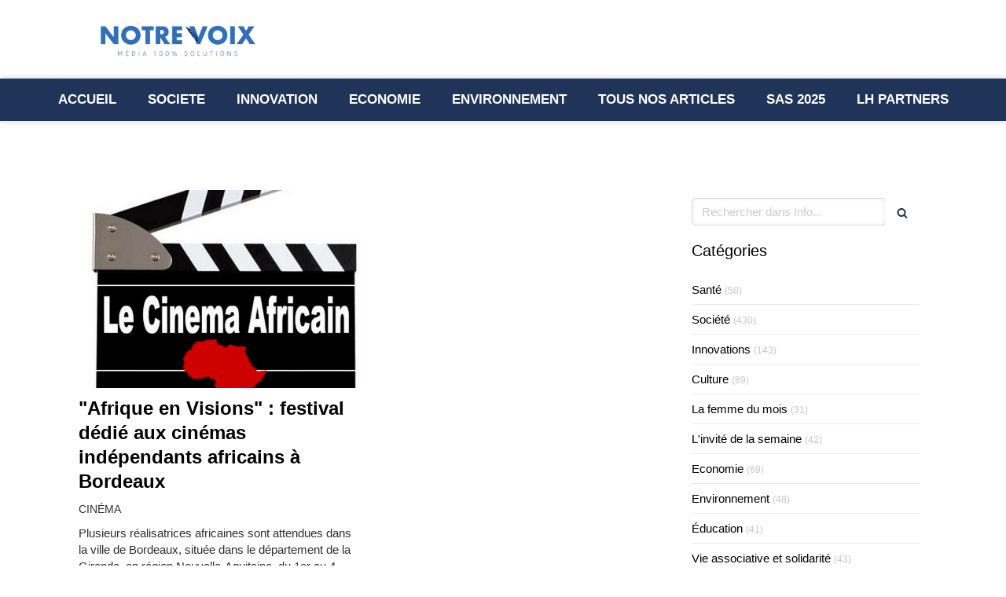

--- FILE ---
content_type: text/html; charset=utf-8
request_url: https://www.notrevoix.info/info/mots-cles/festivalafriqueenvisions
body_size: 13995
content:
<!DOCTYPE html>
<html lang="fr-FR">
  <head>
    <meta charset="utf-8">
    <meta http-equiv="X-UA-Compatible" content="IE=edge">
    <meta name="viewport" content="width=device-width, initial-scale=1.0, user-scalable=yes">

      <base href="//www.notrevoix.info">

        <meta name="robots" content="index,follow">

        <link rel="canonical" href="https://www.notrevoix.info/info/mots-cles/festivalafriqueenvisions"/>


      <link rel="shortcut icon" type="image/x-icon" href="https://files.sbcdnsb.com/images/zv4442JN8p24llC6dKDbNQ/favicon/1704889216/capture_d_ecran_2022-03-03_a_17-51-19.png" />

    <title>#festivalafriqueenvisions | Info</title>
    <meta property="og:type" content="website">
    <meta property="og:url" content="https://www.notrevoix.info/info/mots-cles/festivalafriqueenvisions">
    <meta property="og:title" content="#festivalafriqueenvisions | Info">
    <meta property="twitter:card" content="summary">
    <meta property="twitter:title" content="#festivalafriqueenvisions | Info">
    <meta name="description" content="">
    <meta property="og:description" content="">
    <meta property="twitter:description" content="">

    


          
      

    <link rel="stylesheet" href="https://assets.sbcdnsb.com/assets/application-e9a15786.css" media="all" />
    <link rel="stylesheet" href="https://assets.sbcdnsb.com/assets/app_visitor-0a5221c4.css" media="all" />
    

      <link rel="stylesheet" href="https://assets.sbcdnsb.com/assets/tool/visitor/elements/manifests/video-093b31c9.css" media="all" /><link rel="stylesheet" href="https://assets.sbcdnsb.com/assets/tool/visitor/elements/manifests/video_player-176b4b12.css" media="all" /><link rel="stylesheet" href="https://assets.sbcdnsb.com/assets/tool/visitor/elements/manifests/blog/categories_list-25258638.css" media="all" /><link rel="stylesheet" href="https://assets.sbcdnsb.com/assets/tool/visitor/elements/manifests/content_box-af974b46.css" media="all" />

    <link rel="stylesheet" href="https://assets.sbcdnsb.com/assets/themes/desktop/3/css/visitor-c4e636e0.css" media="all" />
    <link rel="stylesheet" href="https://assets.sbcdnsb.com/assets/themes/mobile/2/css/visitor-913c116c.css" media="only screen and (max-width: 992px)" />

      <link rel="stylesheet" media="all" href="/site/zv4442JN8p24llC6dKDbNQ/styles/1769102136/dynamic-styles.css">

      <link rel="stylesheet" media="all" href="/styles/pages/1193901/1769426402/containers-specific-styles.css">

      <link rel="stylesheet" href="https://assets.sbcdnsb.com/assets/app_visitor_media_print-cfd52fd9.css" media="print" />

    <meta name="csrf-param" content="authenticity_token" />
<meta name="csrf-token" content="wB0C-hilBCE3ra6GgXvnAkU9DXq9b-H0Q-VkbDSJm9RYh4dD7im5vQzWlHOo_IujCJ6TuS64HM3QDeTZRuC1nA" />

      <script>
        var _paq = window._paq = window._paq || [];
        _paq.push(["trackPageView"]);
        (function() {
          var u="//mtm.sbcdnsb.com/";
          _paq.push(["setTrackerUrl", u+"matomo.php"]);
          _paq.push(["setSiteId", "9"]);
          var d=document, g=d.createElement("script"), s=d.getElementsByTagName("script")[0];
          g.type="text/javascript"; g.async=true; g.src=u+"matomo.js"; s.parentNode.insertBefore(g,s);
        })();
      </script>

      <script>
        void 0 === window._axcb && (window._axcb = []);
        window._axcb.push(function(axeptio) {
          axeptio.on("cookies:complete", function(choices) {
              if(choices.google_analytics) {
                (function(i,s,o,g,r,a,m){i["GoogleAnalyticsObject"]=r;i[r]=i[r]||function(){
                (i[r].q=i[r].q||[]).push(arguments)},i[r].l=1*new Date();a=s.createElement(o),
                m=s.getElementsByTagName(o)[0];a.async=1;a.src=g;m.parentNode.insertBefore(a,m)
                })(window,document,"script","//www.google-analytics.com/analytics.js","ga");

                  ga("create", "UA-198356000-41", {"cookieExpires": 31536000,"cookieUpdate": "false"});

                ga("send", "pageview");
              }
          });
        });
      </script>

    <style>#axeptio_btn_acceptAll {
    color: #000 !important;
}</style>

    

    

    <script>window.Deferred=function(){var e=[],i=function(){if(window.jQuery&&window.jQuery.ui)for(;e.length;)e.shift()(window.jQuery);else window.setTimeout(i,250)};return i(),{execute:function(i){window.jQuery&&window.jQuery.ui?i(window.jQuery):e.push(i)}}}();</script>

      <script type="application/ld+json">
        {"@context":"https://schema.org","@type":"WebSite","name":"Notre Voix","url":"https://www.notrevoix.info/info/mots-cles/festivalafriqueenvisions"}
      </script>

      <script type="application/ld+json">
        {"@context":"https://schema.org","@type":"LocalBusiness","@id":"https://schema.org/LocalBusiness/OAqafrtls2","name":"Notre Voix","legalName":"Notre Voix","url":"https://www.notrevoix.info","sameAs":["https://www.facebook.com/profile.php?id=100069710201318","https://twitter.com/VoixNotre?s=09","https://instagram.com/notrevoix1?utm_medium=copy_link","https://www.linkedin.com/company/notrevoix/?viewAsMember=true","https://www.youtube.com/channel/UCh5s6bohn_wenQ1dKONgWqw"],"address":{"@type":"PostalAddress","@id":"https://schema.org/address/OAqafrtls2","addressCountry":"France","addressLocality":"Paris"},"telephone":"+33788695227","image":"https://files.sbcdnsb.com/images/zv4442JN8p24llC6dKDbNQ/businesses/1723212944/leonce_logo.png","logo":{"@type":"ImageObject","url":"https://files.sbcdnsb.com/images/zv4442JN8p24llC6dKDbNQ/businesses/1723212944/leonce_logo.png","inLanguage":"fr-FR","datePublished":"2022-03-09","contentSize":30014,"width":"600.0","height":"124.0"},"openingHours":["Mo-Fr 09:00-18:30"],"taxID":"923894083"}
      </script>


  </head>
  <body class="view-visitor theme_wide menu_fixed has_header1 has_no_header2 has_aside2 has_aside has_footer lazyload ">
        <script>
          function loadAdwordsConversionAsyncScript() {
            var el = document.createElement("script");
            el.setAttribute("type", "text/javascript");
            el.setAttribute("src", "//www.googleadservices.com/pagead/conversion_async.js");
            document.body.append(el);
          }

          void 0 === window._axcb && (window._axcb = []);
          window._axcb.push(function(axeptio) {
            axeptio.on("cookies:complete", function(choices) {
              if(choices.google_remarketing) {
                loadAdwordsConversionAsyncScript();
              }
            });
          });
        </script>

    <div id="body-container">
      
      <style>body #blog-wrapper {
    padding: 10px;
    background-color: white;
}

.element-blog-element-categories-list .element-blog-element-categories-list-content ul.view-vertical li a {
    display: inline-block;
    color: black;
}
body #blog-wrapper .page-index-pagination a.next {
    margin-left: 15px;
    color: black;
}
</style>
      
      
      <header class="header-mobile sb-hidden-md sb-hidden-lg">
  <div class="header-mobile-top">
    <div class="header-mobile-logo">
      <a href="/"><div class="element element-business-logo"><img title="Logo Notre Voix" alt="Logo Notre Voix" style="max-width: 100%;" width="600.0" height="124.0" src="https://files.sbcdnsb.com/images/zv4442JN8p24llC6dKDbNQ/businesses/1723212944/leonce_logo.png" /></div></a> 
    </div>
    <div class="header-mobile-titles">
        <div class="header-mobile-subtitle"><strong><span>Média 100% solutions </span></strong></div>
    </div>
  </div>
  <nav class="clearfix">
    <ul class="cta-n-2">
      <li>
        <a title="Appeler" class="cta-mobile  phone-number-display-conversion-tracking" data-ajax-url="/api-website-feature/conversions/phone_number_display/create" data-conversion-options="{&quot;phoneNumber&quot;:&quot;tel:+33788695227&quot;,&quot;popupId&quot;:null}" data-conversions-options="{&quot;phoneNumber&quot;:&quot;tel:+33788695227&quot;,&quot;popupId&quot;:null}" href="tel:+33788695227"><span class="svg-container"><svg xmlns="http://www.w3.org/2000/svg" viewBox="0 0 1792 1792"><path d="M1600 1240q0 27-10 70.5t-21 68.5q-21 50-122 106-94 51-186 51-27 0-53-3.5t-57.5-12.5-47-14.5-55.5-20.5-49-18q-98-35-175-83-127-79-264-216t-216-264q-48-77-83-175-3-9-18-49t-20.5-55.5-14.5-47-12.5-57.5-3.5-53q0-92 51-186 56-101 106-122 25-11 68.5-21t70.5-10q14 0 21 3 18 6 53 76 11 19 30 54t35 63.5 31 53.5q3 4 17.5 25t21.5 35.5 7 28.5q0 20-28.5 50t-62 55-62 53-28.5 46q0 9 5 22.5t8.5 20.5 14 24 11.5 19q76 137 174 235t235 174q2 1 19 11.5t24 14 20.5 8.5 22.5 5q18 0 46-28.5t53-62 55-62 50-28.5q14 0 28.5 7t35.5 21.5 25 17.5q25 15 53.5 31t63.5 35 54 30q70 35 76 53 3 7 3 21z" /></svg></span></a>
      </li>
      <li>
        <a class="header-mobile-menu-button-open sb-hidden-print" href="javascript:void(0)" aria-label="mobile-menu-button">
          <span class="text-open"><svg version="1.1" xmlns="http://www.w3.org/2000/svg" xmlns:xlink="http://www.w3.org/1999/xlink" x="0px" y="0px"
    	 viewBox="0 0 500 500" style="enable-background:new 0 0 500 500;" xml:space="preserve">
      <style type="text/css">.st0{fill:none;stroke:#000000;stroke-width:30;stroke-miterlimit:10;}</style>
      <g><line class="st0" x1="0.76" y1="248.82" x2="499.24" y2="250.18"/></g>
      <g><line class="st0" x1="0.85" y1="94.63" x2="499.33" y2="96"/></g>
      <g><line class="st0" x1="0.67" y1="403" x2="499.15" y2="404.37"/></g>
    </svg></span>
          <span class="text-close"><svg version="1.1" xmlns="http://www.w3.org/2000/svg" xmlns:xlink="http://www.w3.org/1999/xlink" x="0px" y="0px"
	 viewBox="0 0 500 500" style="enable-background:new 0 0 500 500;" xml:space="preserve">
      <style type="text/css">.st0{fill:none;stroke:#000000;stroke-width:30;stroke-miterlimit:10;}</style>
      <g><line class="st0" x1="14" y1="14" x2="485" y2="485"/></g>
      <g><line class="st0" x1="485" y1="14" x2="14" y2="485"/></g>
    </svg></span>
        </a>
      </li>
    </ul>    
  </nav>
</header>
<nav class="menu-mobile sb-hidden-md sb-hidden-lg">
    <ul class="mobile-menu-tabs">

    <li class="menu-mobile-element  ">


        <a class="menu-tab-element content-link" href="/">
          
          <span class="tab-content">ACCUEIL </span>
</a>


    </li>


    <li class="menu-mobile-element  ">


        <a class="menu-tab-element content-link" href="/info/categories/societe">
          
          <span class="tab-content">SOCIETE </span>
</a>


    </li>


    <li class="menu-mobile-element  ">


        <a class="menu-tab-element content-link" href="/info/categories/innovations">
          
          <span class="tab-content">INNOVATION </span>
</a>


    </li>


    <li class="menu-mobile-element  ">


        <a class="menu-tab-element content-link" href="/info/categories/economie">
          
          <span class="tab-content">ECONOMIE </span>
</a>


    </li>


    <li class="menu-mobile-element  ">


        <a class="menu-tab-element content-link" href="/info/categories/environnement">
          
          <span class="tab-content">ENVIRONNEMENT </span>
</a>


    </li>


    <li class="menu-mobile-element  ">


        <a class="menu-tab-element content-link" href="/info">
          
          <span class="tab-content">TOUS NOS ARTICLES</span>
</a>


    </li>


    <li class="menu-mobile-element  ">


        <a class="menu-tab-element content-link" href="/info/categories/semaine-l-afrique-des-solutions-sas">
          
          <span class="tab-content">SAS 2025</span>
</a>


    </li>


    <li class="menu-mobile-element  ">


        <a class="menu-tab-element content-link" href="/lh-partners">
          
          <span class="tab-content">LH PARTNERS</span>
</a>


    </li>

</ul>
  
</nav>


<div class="sb-container-fluid" id="body-container-inner">
  

<div class="container-light" id="header1"><div class="sb-row sb-hidden-xs sb-hidden-sm"><div class="sb-col sb-col-sm"><div id="container_29365765" class="sb-bloc sb-bloc-level-3 resizable-y bloc-element-absolute-container mobile-adapt-height-to-content  " style="height: 100px;"><div id="container_29365765_inner" style="" class="sb-bloc-inner container_29365765_inner"><div class="element element-absolute-container"><div class="tree-container"><div id="container_29365764" class="sb-bloc sb-bloc-level-3 sb-bloc-position-absolute header1-logo bloc-element-business-logo  " style="--element-animated-columns-flex-basis:24.7273%;width: 24.7273%;top: 21.1765%;left: 0.0%;"><div id="container_29365764_inner" style="margin: 10px 10px 10px 10px;" class="sb-bloc-inner container_29365764_inner"><div class="element element-business-logo"><a href="/" title=""><img title="" alt="" style="max-width: 100%;" width="600.0" height="124.0" src="https://files.sbcdnsb.com/images/zv4442JN8p24llC6dKDbNQ/businesses/1723212944/leonce_logo.png" /></a></div></div></div></div></div></div></div>
</div></div></div><div class="" id="menu"><div class="sb-row sb-hidden-xs sb-hidden-sm"><div class="sb-col sb-col-sm"><div id="container_29365757" class="sb-bloc sb-bloc-level-3 bloc-element-menu  " style=""><div class="element element-menu sb-vi-mobile-text-center true text-only"><div class="">
<div class="menu-level-container menu-level-0">
  <ul class="menu-tabs sb-row media-query">

        <li class="menu-tab-container sb-col">
          <div class="menu-tab">
            

              <a class="menu-tab-element  link-text link-text-dark  content-link" title="ACCUEIL " href="/">

                <span class="tab-content" style=''>

                    <span class="title">ACCUEIL </span>
                </span>

</a>

          </div>
        </li>

        <li class="menu-tab-container sb-col">
          <div class="menu-tab">
            

              <a class="menu-tab-element  link-text link-text-dark  content-link" title="SOCIETE " href="/info/categories/societe">

                <span class="tab-content" style=''>

                    <span class="title">SOCIETE </span>
                </span>

</a>

          </div>
        </li>

        <li class="menu-tab-container sb-col">
          <div class="menu-tab">
            

              <a class="menu-tab-element  link-text link-text-dark  content-link" title="INNOVATION " href="/info/categories/innovations">

                <span class="tab-content" style=''>

                    <span class="title">INNOVATION </span>
                </span>

</a>

          </div>
        </li>

        <li class="menu-tab-container sb-col">
          <div class="menu-tab">
            

              <a class="menu-tab-element  link-text link-text-dark  content-link" title="ECONOMIE " href="/info/categories/economie">

                <span class="tab-content" style=''>

                    <span class="title">ECONOMIE </span>
                </span>

</a>

          </div>
        </li>

        <li class="menu-tab-container sb-col">
          <div class="menu-tab">
            

              <a class="menu-tab-element  link-text link-text-dark  content-link" title="ENVIRONNEMENT " href="/info/categories/environnement">

                <span class="tab-content" style=''>

                    <span class="title">ENVIRONNEMENT </span>
                </span>

</a>

          </div>
        </li>

        <li class="menu-tab-container sb-col">
          <div class="menu-tab">
            

              <a class="menu-tab-element  link-text link-text-dark  content-link" title="TOUS NOS ARTICLES" href="/info">

                <span class="tab-content" style=''>

                    <span class="title">TOUS NOS ARTICLES</span>
                </span>

</a>

          </div>
        </li>

        <li class="menu-tab-container sb-col">
          <div class="menu-tab">
            

              <a class="menu-tab-element  link-text link-text-dark  content-link" title="SAS 2025" href="/info/categories/semaine-l-afrique-des-solutions-sas">

                <span class="tab-content" style=''>

                    <span class="title">SAS 2025</span>
                </span>

</a>

          </div>
        </li>

        <li class="menu-tab-container sb-col">
          <div class="menu-tab">
            

              <a class="menu-tab-element  link-text link-text-dark  content-link" title="LH PARTNERS" href="/lh-partners">

                <span class="tab-content" style=''>

                    <span class="title">LH PARTNERS</span>
                </span>

</a>

          </div>
        </li>
  </ul>
</div>
</div></div></div>
</div></div></div><div class="container-light sb-row media-query" id="center"><div class="sb-col sb-col-sm" id="center_inner_wrapper"><div class="" id="blog-wrapper"><div class="" id="h1">
<div class="sb-bloc">

  <div class="sb-bloc-inner">
    <h1>#festivalafriqueenvisions</h1>
  </div>
</div></div><section id="center_inner">

    

  <div id="blog-page-index-articles-list">
    
  <div class="blog-articles-thumbnails-list design_8 " >
    <div class="sb-row el-query media-query with-padding">
        <div class="sb-col sb-col-xs-6 sb-col-xxs-12">
            <article class="blog-article-thumbnail  clearfix  design_8 " style="">
              
              

    <div class="article-cover"><a class="bg-imaged article-background-image" data-bg="https://files.sbcdnsb.com/images/zv4442JN8p24llC6dKDbNQ/content/1669745674/2819357/600/cinema_africain_1.png" style="background-color: #fafafa;" title="&quot;Afrique en Visions&quot; : festival dédié aux cinémas indépendants africains à Bordeaux" aria-label="Cinema africain 1" href="/info/articles/afrique-en-visions-festival-dedie-aux-cinemas-independants-africains-a-bordeaux"></a></div>
  
  <div class="article-content">
    <div class="article-title"><h3><a class="link-text link-text-light" href="/info/articles/afrique-en-visions-festival-dedie-aux-cinemas-independants-africains-a-bordeaux"><span>&quot;Afrique en Visions&quot; : festival dédié aux cinémas indépendants africains à Bordeaux</span></a></h3></div>
    <div class="article-category">
      Cinéma
    </div>
    <div class="article-description">
      <p>Plusieurs réalisatrices africaines sont attendues dans la ville de Bordeaux, située dans le département de la Gironde, en région Nouvelle-Aquitaine, du 1er au 4 décembre 2022. Et ce, dans le cadre du festival "Afrique en Visions". Initié par l'Institut des Afriques, il est particulièrement dédié aux cinémas indépendants africains et vise à mettre en lumière la croissance richesse, la diversité et le succès des cinémas d’Afrique.</p>
    </div>
    <div class="article-read-more">
      <div class="element-link">
        <a class="link-text link-text-dark" title="&quot;Afrique en Visions&quot; : festival dédié aux cinémas indépendants africains à Bordeaux" href="/info/articles/afrique-en-visions-festival-dedie-aux-cinemas-independants-africains-a-bordeaux">
          <span>Lire la suite...</span>
</a>      </div>
    </div>
    <div class="article-subtitle article-subtitle-dashed">
      <div class="article-publication-date">
        <span class="inline-flex"><span class="svg-container"><svg xmlns="http://www.w3.org/2000/svg" viewBox="0 0 1792 1792"><path d="M192 1664h288v-288h-288v288zm352 0h320v-288h-320v288zm-352-352h288v-320h-288v320zm352 0h320v-320h-320v320zm-352-384h288v-288h-288v288zm736 736h320v-288h-320v288zm-384-736h320v-288h-320v288zm768 736h288v-288h-288v288zm-384-352h320v-320h-320v320zm-352-864v-288q0-13-9.5-22.5t-22.5-9.5h-64q-13 0-22.5 9.5t-9.5 22.5v288q0 13 9.5 22.5t22.5 9.5h64q13 0 22.5-9.5t9.5-22.5zm736 864h288v-320h-288v320zm-384-384h320v-288h-320v288zm384 0h288v-288h-288v288zm32-480v-288q0-13-9.5-22.5t-22.5-9.5h-64q-13 0-22.5 9.5t-9.5 22.5v288q0 13 9.5 22.5t22.5 9.5h64q13 0 22.5-9.5t9.5-22.5zm384-64v1280q0 52-38 90t-90 38h-1408q-52 0-90-38t-38-90v-1280q0-52 38-90t90-38h128v-96q0-66 47-113t113-47h64q66 0 113 47t47 113v96h384v-96q0-66 47-113t113-47h64q66 0 113 47t47 113v96h128q52 0 90 38t38 90z" /></svg></span> 29 Nov 2022</span>
      </div>
      <div class="article-author">
        <span class="inline-flex"><span class="svg-container"><svg xmlns="http://www.w3.org/2000/svg" viewBox="0 0 1792 1792"><path d="M1536 1399q0 109-62.5 187t-150.5 78h-854q-88 0-150.5-78t-62.5-187q0-85 8.5-160.5t31.5-152 58.5-131 94-89 134.5-34.5q131 128 313 128t313-128q76 0 134.5 34.5t94 89 58.5 131 31.5 152 8.5 160.5zm-256-887q0 159-112.5 271.5t-271.5 112.5-271.5-112.5-112.5-271.5 112.5-271.5 271.5-112.5 271.5 112.5 112.5 271.5z" /></svg></span> Notre Voix</span>
      </div>
        <div class="article-tags tags-design-default">
<a title="#FestivalAfriqueEnVisions" class="tag" href="/info/mots-cles/festivalafriqueenvisions"><span class="svg-container"><svg xmlns="http://www.w3.org/2000/svg" viewBox="0 0 1792 1792"><path d="M576 448q0-53-37.5-90.5t-90.5-37.5-90.5 37.5-37.5 90.5 37.5 90.5 90.5 37.5 90.5-37.5 37.5-90.5zm1067 576q0 53-37 90l-491 492q-39 37-91 37-53 0-90-37l-715-716q-38-37-64.5-101t-26.5-117v-416q0-52 38-90t90-38h416q53 0 117 26.5t102 64.5l715 714q37 39 37 91z" /></svg></span><span>#FestivalAfriqueEnVisions</span></a>        </div>
    </div>
  </div>
    

<script type="application/ld+json">
  {"@context":"https://schema.org","@type":"Article","@id":"https://schema.org/Article/xJcBaMcJ22","url":"https://www.notrevoix.info/info/articles/afrique-en-visions-festival-dedie-aux-cinemas-independants-africains-a-bordeaux","mainEntityOfPage":"https://www.notrevoix.info/info/articles/afrique-en-visions-festival-dedie-aux-cinemas-independants-africains-a-bordeaux","datePublished":"2022-11-29T19:21:02+01:00","dateModified":"2022-11-29T19:21:02+01:00","publisher":{"@type":"Organization","@id":"https://schema.org/Organization/OAqafrtls2","name":"Notre Voix","logo":"https://files.sbcdnsb.com/images/zv4442JN8p24llC6dKDbNQ/businesses/1723212944/leonce_logo.png"},"description":"Plusieurs réalisatrices africaines sont attendues dans la ville de Bordeaux, située dans le département de la Gironde, en région Nouvelle-Aquitaine, du 1er au 4 décembre 2022. Et ce, dans le cadre du festival \"Afrique en Visions\". Initié par l'Institut des Afriques, il est particulièrement dédié aux cinémas indépendants africains et vise à mettre en lumière la croissance richesse, la diversité et le succès des cinémas d’Afrique.","headline":"\"Afrique en Visions\" : festival dédié aux cinémas indépendants africains à Bordeaux","articleSection":"Cinéma","keywords":"#FestivalAfriqueEnVisions","image":"https://files.sbcdnsb.com/images/zv4442JN8p24llC6dKDbNQ/content/1669745674/2819357/600/cinema_africain_1.png","wordCount":160,"author":{"@type":"Person","@id":"https://schema.org/Person/notre-voix","name":"Notre Voix","url":"https://www.notrevoix.info/a-propos","sameAs":["https://www.facebook.com/profile.php?id=100069710201318","https://twitter.com/VoixNotre?s=09","https://instagram.com/notrevoix1?utm_medium=copy_link","https://www.linkedin.com/company/notrevoix/?viewAsMember=true","https://www.youtube.com/channel/UCh5s6bohn_wenQ1dKONgWqw"]}}
</script>
            </article>
        </div>
    </div>
  </div>


  </div>
  
  
    <div class="will-paginate-container">
  <div class="entries-infos">
    1 article
  </div>
  <div class="digg_pagination" style="background: none;">
    
  </div>
</div>



</section>
<section id="aside">
  <div class="sections-container" data-id="1207952"><section class=" section tree-container " id="colonne-complementaire_1688047" >
<div class="sb-bloc-inner container_29562108_inner container-light" id="container_29562108_inner" style="padding: 10px 10px 60px 10px;"><div class="subcontainers"><div id="container_29562138" class="sb-bloc sb-bloc-level-3 bloc-element-blog-element-searchbar  " style="padding: 10px 10px 10px 10px;"><div class="element element-blog-element-searchbar"><div class="element-blog-element-searchbar-content">
  <form action="/info/recherche" accept-charset="UTF-8" method="get">
    <div class="sb-vi-form-group">
      <div class="sb-vi-input-with-button">
        <input type="text" name="q" id="q" class="sb-vi-form-input" placeholder="Rechercher dans Info..." />
        <span class="sb-vi-input-group-btn">
          <button class="sb-vi-btn no-text" title="Rechercher dans Info"><span class="svg-container"><svg xmlns="http://www.w3.org/2000/svg" viewBox="0 0 1792 1792"><path d="M1216 832q0-185-131.5-316.5t-316.5-131.5-316.5 131.5-131.5 316.5 131.5 316.5 316.5 131.5 316.5-131.5 131.5-316.5zm512 832q0 52-38 90t-90 38q-54 0-90-38l-343-342q-179 124-399 124-143 0-273.5-55.5t-225-150-150-225-55.5-273.5 55.5-273.5 150-225 225-150 273.5-55.5 273.5 55.5 225 150 150 225 55.5 273.5q0 220-124 399l343 343q37 37 37 90z" /></svg></span></button>
        </span>
      </div>
    </div>
</form></div>
</div></div><div id="container_29562147" class="sb-bloc sb-bloc-level-3 bloc-element-title  " style="padding: 10px 10px 10px 10px;"><div class="element element-title sb-vi-text-left"><h3><span class="element-title-inner"><span style='font-size: 20px;'>Catégories</span></span></h3></div></div><div id="container_29562150" class="sb-bloc sb-bloc-level-3 bloc-element-blog-element-categories-list  " style="padding: 10px 10px 10px 10px;"><div id="container_29562150_inner" style="" class="sb-bloc-inner container_29562150_inner container-light"><div class="element element-blog-element-categories-list sb-vi-text-left">  <div class="element-blog-element-categories-list-content" >
      <ul class="view-vertical ">
          <li>
            <a href="/info/categories/sante">
              Santé
</a>            <span class="articles-count">(50)</span>
          </li>
          <li>
            <a href="/info/categories/societe">
              Société
</a>            <span class="articles-count">(430)</span>
          </li>
          <li>
            <a href="/info/categories/innovations">
              Innovations
</a>            <span class="articles-count">(143)</span>
          </li>
          <li>
            <a href="/info/categories/culture">
              Culture
</a>            <span class="articles-count">(89)</span>
          </li>
          <li>
            <a href="/info/categories/la-femme-du-mois">
              La femme du mois
</a>            <span class="articles-count">(31)</span>
          </li>
          <li>
            <a href="/info/categories/l-invite-de-la-semaine">
              L&#39;invité de la semaine
</a>            <span class="articles-count">(42)</span>
          </li>
          <li>
            <a href="/info/categories/economie">
              Economie
</a>            <span class="articles-count">(69)</span>
          </li>
          <li>
            <a href="/info/categories/environnement">
              Environnement
</a>            <span class="articles-count">(48)</span>
          </li>
          <li>
            <a href="/info/categories/education">
              Éducation
</a>            <span class="articles-count">(41)</span>
          </li>
          <li>
            <a href="/info/categories/vie-associative-et-solidarite">
              Vie associative et solidarité
</a>            <span class="articles-count">(43)</span>
          </li>
          <li>
            <a href="/info/categories/sports">
              Sports
</a>            <span class="articles-count">(10)</span>
          </li>
          <li>
            <a href="/info/categories/cinema">
              Cinéma
</a>            <span class="articles-count">(16)</span>
          </li>
          <li>
            <a href="/info/categories/success-stories">
              Success Stories
</a>            <span class="articles-count">(29)</span>
          </li>
          <li>
            <a href="/info/categories/semaine-l-afrique-des-solutions-sas">
              Semaine l&#39;Afrique des Solutions (SAS)
</a>            <span class="articles-count">(488)</span>
          </li>
      </ul>
  </div>
</div></div></div><div id="container_82049133" class="sb-bloc sb-bloc-level-3 bloc-element-image  " style="padding: 10px 10px 10px 10px;"><div id="container_82049133_inner" style="" class="sb-bloc-inner container_82049133_inner"><div id="element-image-2170091" class="element element-image sb-vi-text-center" data-id="2170091">

  <div class="element-image-container redirect_with_no_text" style="">

      
<script type="application/ld+json">{"@context":"https://schema.org","@type":"ImageObject","url":"https://files.sbcdnsb.com/images/zv4442JN8p24llC6dKDbNQ/content/1769426438/7140042/iyara_sas.png","name":"iyara_sas","datePublished":"2026-01-26","width":"1536","height":"472","caption":"iyara_sas","inLanguage":"fr-FR"}</script>

  <img width="1536" height="472" class="sb-vi-img-responsive img-query" alt="" src="data:image/svg+xml,%3Csvg%20xmlns=&#39;http://www.w3.org/2000/svg&#39;%20viewBox=&#39;0%200%201536%20472&#39;%3E%3C/svg%3E" data-src="https://files.sbcdnsb.com/images/zv4442JN8p24llC6dKDbNQ/content/1769426438/7140042/100/iyara_sas.png" data-srcset="https://files.sbcdnsb.com/images/zv4442JN8p24llC6dKDbNQ/content/1769426438/7140042/100/iyara_sas.png 100w, https://files.sbcdnsb.com/images/zv4442JN8p24llC6dKDbNQ/content/1769426438/7140042/200/iyara_sas.png 200w, https://files.sbcdnsb.com/images/zv4442JN8p24llC6dKDbNQ/content/1769426438/7140042/400/iyara_sas.png 400w, https://files.sbcdnsb.com/images/zv4442JN8p24llC6dKDbNQ/content/1769426438/7140042/600/iyara_sas.png 600w, https://files.sbcdnsb.com/images/zv4442JN8p24llC6dKDbNQ/content/1769426438/7140042/800/iyara_sas.png 800w, https://files.sbcdnsb.com/images/zv4442JN8p24llC6dKDbNQ/content/1769426438/7140042/1000/iyara_sas.png 1000w, https://files.sbcdnsb.com/images/zv4442JN8p24llC6dKDbNQ/content/1769426438/7140042/1200/iyara_sas.png 1200w, https://files.sbcdnsb.com/images/zv4442JN8p24llC6dKDbNQ/content/1769426438/7140042/1600/iyara_sas.png 1600w" data-sizes="100px" />



  </div>
</div></div></div><div id="container_81188035" class="sb-bloc sb-bloc-level-3 bloc-element-image  " style="padding: 10px 10px 10px 10px;"><div id="container_81188035_inner" style="" class="sb-bloc-inner container_81188035_inner"><div id="element-image-2135030" class="element element-image sb-vi-text-center" data-id="2135030">

  <div class="element-image-container redirect_with_no_text" style="">

      
<script type="application/ld+json">{"@context":"https://schema.org","@type":"ImageObject","url":"https://files.sbcdnsb.com/images/zv4442JN8p24llC6dKDbNQ/content/1767186082/7007925/visuel_sas_voeux.png","name":"visuel_sas_voeux","datePublished":"2025-12-31","width":"1536","height":"1024","caption":"visuel_sas_voeux","inLanguage":"fr-FR"}</script>

  <img width="1536" height="1024" class="sb-vi-img-responsive img-query" alt="" src="data:image/svg+xml,%3Csvg%20xmlns=&#39;http://www.w3.org/2000/svg&#39;%20viewBox=&#39;0%200%201536%201024&#39;%3E%3C/svg%3E" data-src="https://files.sbcdnsb.com/images/zv4442JN8p24llC6dKDbNQ/content/1767186082/7007925/100/visuel_sas_voeux.png" data-srcset="https://files.sbcdnsb.com/images/zv4442JN8p24llC6dKDbNQ/content/1767186082/7007925/100/visuel_sas_voeux.png 100w, https://files.sbcdnsb.com/images/zv4442JN8p24llC6dKDbNQ/content/1767186082/7007925/200/visuel_sas_voeux.png 200w, https://files.sbcdnsb.com/images/zv4442JN8p24llC6dKDbNQ/content/1767186082/7007925/400/visuel_sas_voeux.png 400w, https://files.sbcdnsb.com/images/zv4442JN8p24llC6dKDbNQ/content/1767186082/7007925/600/visuel_sas_voeux.png 600w, https://files.sbcdnsb.com/images/zv4442JN8p24llC6dKDbNQ/content/1767186082/7007925/800/visuel_sas_voeux.png 800w, https://files.sbcdnsb.com/images/zv4442JN8p24llC6dKDbNQ/content/1767186082/7007925/1000/visuel_sas_voeux.png 1000w, https://files.sbcdnsb.com/images/zv4442JN8p24llC6dKDbNQ/content/1767186082/7007925/1200/visuel_sas_voeux.png 1200w, https://files.sbcdnsb.com/images/zv4442JN8p24llC6dKDbNQ/content/1767186082/7007925/1600/visuel_sas_voeux.png 1600w" data-sizes="100px" />



  </div>
</div></div></div><div id="container_78429602" class="sb-bloc sb-bloc-level-3 bloc-element-image  " style="padding: 10px 10px 10px 10px;"><div id="container_78429602_inner" style="" class="sb-bloc-inner container_78429602_inner"><div id="element-image-2023305" class="element element-image sb-vi-text-center" data-id="2023305">

  <div class="element-image-container redirect_with_no_text" style="">

      
<script type="application/ld+json">{"@context":"https://schema.org","@type":"ImageObject","url":"https://files.sbcdnsb.com/images/zv4442JN8p24llC6dKDbNQ/content/1760022065/6598104/1.jpeg","name":"1","datePublished":"2025-10-09","width":"5000","height":"4000","caption":"1","inLanguage":"fr-FR"}</script>

  <img width="5000" height="4000" class="sb-vi-img-responsive img-query" alt="" src="data:image/svg+xml,%3Csvg%20xmlns=&#39;http://www.w3.org/2000/svg&#39;%20viewBox=&#39;0%200%205000%204000&#39;%3E%3C/svg%3E" data-src="https://files.sbcdnsb.com/images/zv4442JN8p24llC6dKDbNQ/content/1760022065/6598104/100/1.jpeg" data-srcset="https://files.sbcdnsb.com/images/zv4442JN8p24llC6dKDbNQ/content/1760022065/6598104/100/1.jpeg 100w, https://files.sbcdnsb.com/images/zv4442JN8p24llC6dKDbNQ/content/1760022065/6598104/200/1.jpeg 200w, https://files.sbcdnsb.com/images/zv4442JN8p24llC6dKDbNQ/content/1760022065/6598104/400/1.jpeg 400w, https://files.sbcdnsb.com/images/zv4442JN8p24llC6dKDbNQ/content/1760022065/6598104/600/1.jpeg 600w, https://files.sbcdnsb.com/images/zv4442JN8p24llC6dKDbNQ/content/1760022065/6598104/800/1.jpeg 800w, https://files.sbcdnsb.com/images/zv4442JN8p24llC6dKDbNQ/content/1760022065/6598104/1000/1.jpeg 1000w, https://files.sbcdnsb.com/images/zv4442JN8p24llC6dKDbNQ/content/1760022065/6598104/1200/1.jpeg 1200w, https://files.sbcdnsb.com/images/zv4442JN8p24llC6dKDbNQ/content/1760022065/6598104/1600/1.jpeg 1600w, https://files.sbcdnsb.com/images/zv4442JN8p24llC6dKDbNQ/content/1760022065/6598104/2000/1.jpeg 2000w" data-sizes="100px" />



  </div>
</div></div></div><div id="container_78429605" class="sb-bloc sb-bloc-level-3 bloc-element-image  " style="padding: 10px 10px 10px 10px;"><div id="container_78429605_inner" style="" class="sb-bloc-inner container_78429605_inner"><div id="element-image-2023306" class="element element-image sb-vi-text-center" data-id="2023306">

  <div class="element-image-container redirect_with_no_text" style="">

      
<script type="application/ld+json">{"@context":"https://schema.org","@type":"ImageObject","url":"https://files.sbcdnsb.com/images/zv4442JN8p24llC6dKDbNQ/content/1760022082/6598105/2.jpeg","name":"2","datePublished":"2025-10-09","width":"5000","height":"4000","caption":"2","inLanguage":"fr-FR"}</script>

  <img width="5000" height="4000" class="sb-vi-img-responsive img-query" alt="" src="data:image/svg+xml,%3Csvg%20xmlns=&#39;http://www.w3.org/2000/svg&#39;%20viewBox=&#39;0%200%205000%204000&#39;%3E%3C/svg%3E" data-src="https://files.sbcdnsb.com/images/zv4442JN8p24llC6dKDbNQ/content/1760022082/6598105/100/2.jpeg" data-srcset="https://files.sbcdnsb.com/images/zv4442JN8p24llC6dKDbNQ/content/1760022082/6598105/100/2.jpeg 100w, https://files.sbcdnsb.com/images/zv4442JN8p24llC6dKDbNQ/content/1760022082/6598105/200/2.jpeg 200w, https://files.sbcdnsb.com/images/zv4442JN8p24llC6dKDbNQ/content/1760022082/6598105/400/2.jpeg 400w, https://files.sbcdnsb.com/images/zv4442JN8p24llC6dKDbNQ/content/1760022082/6598105/600/2.jpeg 600w, https://files.sbcdnsb.com/images/zv4442JN8p24llC6dKDbNQ/content/1760022082/6598105/800/2.jpeg 800w, https://files.sbcdnsb.com/images/zv4442JN8p24llC6dKDbNQ/content/1760022082/6598105/1000/2.jpeg 1000w, https://files.sbcdnsb.com/images/zv4442JN8p24llC6dKDbNQ/content/1760022082/6598105/1200/2.jpeg 1200w, https://files.sbcdnsb.com/images/zv4442JN8p24llC6dKDbNQ/content/1760022082/6598105/1600/2.jpeg 1600w, https://files.sbcdnsb.com/images/zv4442JN8p24llC6dKDbNQ/content/1760022082/6598105/2000/2.jpeg 2000w" data-sizes="100px" />



  </div>
</div></div></div><div id="container_77974708" class="sb-bloc sb-bloc-level-3 bloc-element-image  " style="padding: 10px 10px 10px 10px;"><div id="container_77974708_inner" style="" class="sb-bloc-inner container_77974708_inner"><div id="element-image-2005000" class="element element-image sb-vi-text-center" data-id="2005000">

  <div class="element-image-container redirect_with_no_text" style="">

      
<script type="application/ld+json">{"@context":"https://schema.org","@type":"ImageObject","url":"https://files.sbcdnsb.com/images/zv4442JN8p24llC6dKDbNQ/content/1758741261/6530604/32.png","name":"32","datePublished":"2025-09-24","width":"892","height":"900","caption":"32","inLanguage":"fr-FR"}</script>

  <img width="892" height="900" class="sb-vi-img-responsive img-query" alt="" src="data:image/svg+xml,%3Csvg%20xmlns=&#39;http://www.w3.org/2000/svg&#39;%20viewBox=&#39;0%200%20892%20900&#39;%3E%3C/svg%3E" data-src="https://files.sbcdnsb.com/images/zv4442JN8p24llC6dKDbNQ/content/1758741261/6530604/100/32.png" data-srcset="https://files.sbcdnsb.com/images/zv4442JN8p24llC6dKDbNQ/content/1758741261/6530604/100/32.png 100w, https://files.sbcdnsb.com/images/zv4442JN8p24llC6dKDbNQ/content/1758741261/6530604/200/32.png 200w, https://files.sbcdnsb.com/images/zv4442JN8p24llC6dKDbNQ/content/1758741261/6530604/400/32.png 400w, https://files.sbcdnsb.com/images/zv4442JN8p24llC6dKDbNQ/content/1758741261/6530604/600/32.png 600w, https://files.sbcdnsb.com/images/zv4442JN8p24llC6dKDbNQ/content/1758741261/6530604/800/32.png 800w, https://files.sbcdnsb.com/images/zv4442JN8p24llC6dKDbNQ/content/1758741261/6530604/1000/32.png 1000w" data-sizes="100px" />



  </div>
</div></div></div><div id="container_77974712" class="sb-bloc sb-bloc-level-3 bloc-element-image  " style="padding: 10px 10px 10px 10px;"><div id="container_77974712_inner" style="" class="sb-bloc-inner container_77974712_inner"><div id="element-image-2005001" class="element element-image sb-vi-text-center" data-id="2005001">

  <div class="element-image-container redirect_with_no_text" style="">

      
<script type="application/ld+json">{"@context":"https://schema.org","@type":"ImageObject","url":"https://files.sbcdnsb.com/images/zv4442JN8p24llC6dKDbNQ/content/1758741279/6530605/31.png","name":"31","datePublished":"2025-09-24","width":"900","height":"897","caption":"31","inLanguage":"fr-FR"}</script>

  <img width="900" height="897" class="sb-vi-img-responsive img-query" alt="" src="data:image/svg+xml,%3Csvg%20xmlns=&#39;http://www.w3.org/2000/svg&#39;%20viewBox=&#39;0%200%20900%20897&#39;%3E%3C/svg%3E" data-src="https://files.sbcdnsb.com/images/zv4442JN8p24llC6dKDbNQ/content/1758741279/6530605/100/31.png" data-srcset="https://files.sbcdnsb.com/images/zv4442JN8p24llC6dKDbNQ/content/1758741279/6530605/100/31.png 100w, https://files.sbcdnsb.com/images/zv4442JN8p24llC6dKDbNQ/content/1758741279/6530605/200/31.png 200w, https://files.sbcdnsb.com/images/zv4442JN8p24llC6dKDbNQ/content/1758741279/6530605/400/31.png 400w, https://files.sbcdnsb.com/images/zv4442JN8p24llC6dKDbNQ/content/1758741279/6530605/600/31.png 600w, https://files.sbcdnsb.com/images/zv4442JN8p24llC6dKDbNQ/content/1758741279/6530605/800/31.png 800w, https://files.sbcdnsb.com/images/zv4442JN8p24llC6dKDbNQ/content/1758741279/6530605/1000/31.png 1000w" data-sizes="100px" />



  </div>
</div></div></div><div id="container_79231310" class="sb-bloc sb-bloc-level-3 bloc-element-video  " style="padding: 10px 10px 10px 10px;"><div class="element element-video content-video-youtube" data-id="qXv8nagmZBE" data-type="youtube" data-view-type="modal" style="max-width: 3000px;">

<div class="element-video-play">
  <div class="element-video-play-icon">
    <img  src="data:image/svg+xml,%3Csvg%20xmlns=&#39;http://www.w3.org/2000/svg&#39;%20viewBox=&#39;0%200%200%200&#39;%3E%3C/svg%3E" data-src="https://assets.sbcdnsb.com/assets/tool/visitor/element_video_play_button_darkness_type/light-905a2e10.svg" alt="video-play-icon" class="light">
  </div>
</div>

<div class="element-video-thumbnail-container" style="padding-bottom: 75%;">
  <div class="element-video-thumbnail" style="background-image: url(https://files.sbcdnsb.com/images/zv4442JN8p24llC6dKDbNQ/content/1762261261/6702843/600/maxresdefault.jpg);"></div>
</div>


  <script type="application/ld+json">
    {"@context":"https://schema.org","@type":"VideoObject","name":"Ep.16 |  Le Journalisme de Solutions, le récit d’une Afrique forte et inspirante | Léonce Houngbadji","description":"Ep.16 |  Le Journalisme de Solutions, le récit d’une Afrique forte et inspirante | Léonce Houngbadji","thumbnailUrl":"https://files.sbcdnsb.com/images/zv4442JN8p24llC6dKDbNQ/content/1762261261/6702843/maxresdefault.jpg","uploadDate":"2025-11-04T14:00:54+01:00","embedUrl":"https://www.youtube.com/embed/qXv8nagmZBE?controls=0\u0026showinfo=0\u0026rel=0\u0026autoplay=1\u0026mute=1\u0026loop=1\u0026allow=autoplay\u0026playlist=qXv8nagmZBE"}
  </script>
</div></div><div id="container_75262933" class="sb-bloc sb-bloc-level-3 bloc-element-video  " style="padding: 10px 10px 10px 10px;"><div class="element element-video content-video-youtube" data-id="GtUUIZbhUuw" data-type="youtube" data-view-type="modal" style="max-width: 3000px;">

<div class="element-video-play">
  <div class="element-video-play-icon">
    <img  src="data:image/svg+xml,%3Csvg%20xmlns=&#39;http://www.w3.org/2000/svg&#39;%20viewBox=&#39;0%200%200%200&#39;%3E%3C/svg%3E" data-src="https://assets.sbcdnsb.com/assets/tool/visitor/element_video_play_button_darkness_type/light-905a2e10.svg" alt="video-play-icon" class="light">
  </div>
</div>

<div class="element-video-thumbnail-container" style="padding-bottom: 75%;">
  <div class="element-video-thumbnail" style="background-image: url(https://files.sbcdnsb.com/images/zv4442JN8p24llC6dKDbNQ/content/1749717159/6218135/600/maxresdefault.jpg);"></div>
</div>


  <script type="application/ld+json">
    {"@context":"https://schema.org","@type":"VideoObject","name":"Temps forts de la SAS 2024 à Paris en images","description":"Notre Voix est une organisation internationale qui identifie les solutions innovantes et initiatives constructives qui ont un impact positif sur les grands enjeux africains et mondiaux et crée des contenus, des programmes et des événements pour les amplifier. La Semaine l’Afrique des Solutions (Sas) qu’elle organise chaque année en France et en Afrique est inscrite dans le cadre de la promotion du journalisme de solutions et dans une dimension d’intérêt général. La Semaine l’Afrique des Solutions (SAS), qui a mobilisé plus de 4500 participants en 2023 et 2024, est une grande ambition pour l’Afrique et le monde, profondément originale, pensée comme un carrefour d’idées, d’initiatives et de solutions concrètes. Ce teaser résume les temps forts de la deuxième édition de la SAS à Paris, en septembre 2024.","thumbnailUrl":"https://files.sbcdnsb.com/images/zv4442JN8p24llC6dKDbNQ/content/1749717159/6218135/maxresdefault.jpg","uploadDate":"2025-06-12T10:32:31+02:00","embedUrl":"https://www.youtube.com/embed/GtUUIZbhUuw?controls=0\u0026showinfo=0\u0026rel=0\u0026autoplay=1\u0026mute=1\u0026loop=1\u0026allow=autoplay\u0026playlist=GtUUIZbhUuw"}
  </script>
</div></div><div id="container_76090589" class="sb-bloc sb-bloc-level-3 bloc-element-video  " style="padding: 10px 10px 10px 10px;"><div class="element element-video content-video-youtube" data-id="hz4bphqRbxo" data-type="youtube" data-view-type="modal" style="max-width: 3000px;">

<div class="element-video-play">
  <div class="element-video-play-icon">
    <img  src="data:image/svg+xml,%3Csvg%20xmlns=&#39;http://www.w3.org/2000/svg&#39;%20viewBox=&#39;0%200%200%200&#39;%3E%3C/svg%3E" data-src="https://assets.sbcdnsb.com/assets/tool/visitor/element_video_play_button_darkness_type/light-905a2e10.svg" alt="video-play-icon" class="light">
  </div>
</div>

<div class="element-video-thumbnail-container" style="padding-bottom: 75%;">
  <div class="element-video-thumbnail" style="background-image: url(https://files.sbcdnsb.com/images/zv4442JN8p24llC6dKDbNQ/content/1752056680/6324506/600/maxresdefault.jpg);"></div>
</div>


  <script type="application/ld+json">
    {"@context":"https://schema.org","@type":"VideoObject","name":"Quand la technologie parle africain : le téléphone du Dr Capo-Chichi, une révolution made in Africa","description":"Quand la technologie parle africain : le téléphone du Dr Capo-Chichi, une révolution linguistique made in Africa","thumbnailUrl":"https://files.sbcdnsb.com/images/zv4442JN8p24llC6dKDbNQ/content/1752056680/6324506/maxresdefault.jpg","uploadDate":"2025-07-09T12:24:34+02:00","embedUrl":"https://www.youtube.com/embed/hz4bphqRbxo?controls=0\u0026showinfo=0\u0026rel=0\u0026autoplay=1\u0026mute=1\u0026loop=1\u0026allow=autoplay\u0026playlist=hz4bphqRbxo"}
  </script>
</div></div><div id="container_48584738" class="sb-bloc sb-bloc-level-3 bloc-element-image  " style="padding: 10px 10px 10px 10px;"><div id="container_48584738_inner" style="" class="sb-bloc-inner container_48584738_inner"><div id="element-image-1086607" class="element element-image sb-vi-text-center" data-id="1086607">

  <div class="element-image-container redirect_with_no_text" style="">

      
<script type="application/ld+json">{"@context":"https://schema.org","@type":"ImageObject","url":"https://files.sbcdnsb.com/images/zv4442JN8p24llC6dKDbNQ/content/1709939125/3468584/orange_money_europe_logo_portrait_black_rgb.png","name":"orange_money_europe_logo_portrait_black_rgb","datePublished":"2024-03-09","width":"1266","height":"1861","caption":"orange_money_europe_logo_portrait_black_rgb","inLanguage":"fr-FR"}</script>

  <img width="1266" height="1861" class="sb-vi-img-responsive img-query" alt="" src="data:image/svg+xml,%3Csvg%20xmlns=&#39;http://www.w3.org/2000/svg&#39;%20viewBox=&#39;0%200%201266%201861&#39;%3E%3C/svg%3E" data-src="https://files.sbcdnsb.com/images/zv4442JN8p24llC6dKDbNQ/content/1709939125/3468584/100/orange_money_europe_logo_portrait_black_rgb.png" data-srcset="https://files.sbcdnsb.com/images/zv4442JN8p24llC6dKDbNQ/content/1709939125/3468584/100/orange_money_europe_logo_portrait_black_rgb.png 100w, https://files.sbcdnsb.com/images/zv4442JN8p24llC6dKDbNQ/content/1709939125/3468584/200/orange_money_europe_logo_portrait_black_rgb.png 200w, https://files.sbcdnsb.com/images/zv4442JN8p24llC6dKDbNQ/content/1709939125/3468584/400/orange_money_europe_logo_portrait_black_rgb.png 400w, https://files.sbcdnsb.com/images/zv4442JN8p24llC6dKDbNQ/content/1709939125/3468584/600/orange_money_europe_logo_portrait_black_rgb.png 600w, https://files.sbcdnsb.com/images/zv4442JN8p24llC6dKDbNQ/content/1709939125/3468584/800/orange_money_europe_logo_portrait_black_rgb.png 800w, https://files.sbcdnsb.com/images/zv4442JN8p24llC6dKDbNQ/content/1709939125/3468584/1000/orange_money_europe_logo_portrait_black_rgb.png 1000w, https://files.sbcdnsb.com/images/zv4442JN8p24llC6dKDbNQ/content/1709939125/3468584/1200/orange_money_europe_logo_portrait_black_rgb.png 1200w, https://files.sbcdnsb.com/images/zv4442JN8p24llC6dKDbNQ/content/1709939125/3468584/1600/orange_money_europe_logo_portrait_black_rgb.png 1600w" data-sizes="100px" />



  </div>
</div></div></div><div id="container_77974730" class="sb-bloc sb-bloc-level-3 bloc-element-image  " style="padding: 10px 10px 10px 10px;"><div id="container_77974730_inner" style="" class="sb-bloc-inner container_77974730_inner"><div id="element-image-2005007" class="element element-image sb-vi-text-center" data-id="2005007">

  <div class="element-image-container redirect_with_no_text" style="">

      
<script type="application/ld+json">{"@context":"https://schema.org","@type":"ImageObject","url":"https://files.sbcdnsb.com/images/zv4442JN8p24llC6dKDbNQ/content/1758741388/6530611/30.png","name":"30","datePublished":"2025-09-24","width":"900","height":"895","caption":"30","inLanguage":"fr-FR"}</script>

  <img width="900" height="895" class="sb-vi-img-responsive img-query" alt="" src="data:image/svg+xml,%3Csvg%20xmlns=&#39;http://www.w3.org/2000/svg&#39;%20viewBox=&#39;0%200%20900%20895&#39;%3E%3C/svg%3E" data-src="https://files.sbcdnsb.com/images/zv4442JN8p24llC6dKDbNQ/content/1758741388/6530611/100/30.png" data-srcset="https://files.sbcdnsb.com/images/zv4442JN8p24llC6dKDbNQ/content/1758741388/6530611/100/30.png 100w, https://files.sbcdnsb.com/images/zv4442JN8p24llC6dKDbNQ/content/1758741388/6530611/200/30.png 200w, https://files.sbcdnsb.com/images/zv4442JN8p24llC6dKDbNQ/content/1758741388/6530611/400/30.png 400w, https://files.sbcdnsb.com/images/zv4442JN8p24llC6dKDbNQ/content/1758741388/6530611/600/30.png 600w, https://files.sbcdnsb.com/images/zv4442JN8p24llC6dKDbNQ/content/1758741388/6530611/800/30.png 800w, https://files.sbcdnsb.com/images/zv4442JN8p24llC6dKDbNQ/content/1758741388/6530611/1000/30.png 1000w" data-sizes="100px" />



  </div>
</div></div></div><div id="container_77974664" class="sb-bloc sb-bloc-level-3 bloc-element-image  " style="padding: 10px 10px 10px 10px;"><div id="container_77974664_inner" style="" class="sb-bloc-inner container_77974664_inner"><div id="element-image-2004986" class="element element-image sb-vi-text-center" data-id="2004986">

  <div class="element-image-container redirect_with_no_text" style="">

      
<script type="application/ld+json">{"@context":"https://schema.org","@type":"ImageObject","url":"https://files.sbcdnsb.com/images/zv4442JN8p24llC6dKDbNQ/content/1758740822/6530590/25.png","name":"25","datePublished":"2025-09-24","width":"897","height":"895","caption":"25","inLanguage":"fr-FR"}</script>

  <img width="897" height="895" class="sb-vi-img-responsive img-query" alt="" src="data:image/svg+xml,%3Csvg%20xmlns=&#39;http://www.w3.org/2000/svg&#39;%20viewBox=&#39;0%200%20897%20895&#39;%3E%3C/svg%3E" data-src="https://files.sbcdnsb.com/images/zv4442JN8p24llC6dKDbNQ/content/1758740822/6530590/100/25.png" data-srcset="https://files.sbcdnsb.com/images/zv4442JN8p24llC6dKDbNQ/content/1758740822/6530590/100/25.png 100w, https://files.sbcdnsb.com/images/zv4442JN8p24llC6dKDbNQ/content/1758740822/6530590/200/25.png 200w, https://files.sbcdnsb.com/images/zv4442JN8p24llC6dKDbNQ/content/1758740822/6530590/400/25.png 400w, https://files.sbcdnsb.com/images/zv4442JN8p24llC6dKDbNQ/content/1758740822/6530590/600/25.png 600w, https://files.sbcdnsb.com/images/zv4442JN8p24llC6dKDbNQ/content/1758740822/6530590/800/25.png 800w, https://files.sbcdnsb.com/images/zv4442JN8p24llC6dKDbNQ/content/1758740822/6530590/1000/25.png 1000w" data-sizes="100px" />



  </div>
</div></div></div><div id="container_30232143" class="sb-bloc sb-bloc-level-3 bloc-element-image  " style="padding: 10px 10px 10px 10px;"><div id="container_30232143_inner" style="" class="sb-bloc-inner container_30232143_inner"><div id="element-image-648052" class="element element-image sb-vi-text-center" data-id="648052">

  <div class="element-image-container has_redirect redirect_with_no_text" style="">


      <a class="link-open-conversion-tracking content-link" title="Lien" data-ajax-url="/api-website-feature/conversions/link_open/create" data-conversion-options="{&quot;linkUrl&quot;:&quot;https://my.weezevent.com/semaine-lafrique-des-solutions-sas-edition-2024&quot;,&quot;linkType&quot;:&quot;external_link&quot;,&quot;linkText&quot;:&quot;Lien&quot;,&quot;popupId&quot;:null}" data-conversions-options="{&quot;linkUrl&quot;:&quot;https://my.weezevent.com/semaine-lafrique-des-solutions-sas-edition-2024&quot;,&quot;linkType&quot;:&quot;external_link&quot;,&quot;linkText&quot;:&quot;Lien&quot;,&quot;popupId&quot;:null}" href="https://my.weezevent.com/semaine-lafrique-des-solutions-sas-edition-2024">
        
<script type="application/ld+json">{"@context":"https://schema.org","@type":"ImageObject","url":"https://files.sbcdnsb.com/images/zv4442JN8p24llC6dKDbNQ/content/1699109135/2082358/lancement-livre-houngbadji.png","name":"lancement-livre-houngbadji","datePublished":"2021-09-03","width":"477","height":"760","caption":"lancement-livre-houngbadji","inLanguage":"fr-FR"}</script>

  <img width="477" height="760" class="sb-vi-img-responsive img-query" alt="" src="data:image/svg+xml,%3Csvg%20xmlns=&#39;http://www.w3.org/2000/svg&#39;%20viewBox=&#39;0%200%20477%20760&#39;%3E%3C/svg%3E" data-src="https://files.sbcdnsb.com/images/zv4442JN8p24llC6dKDbNQ/content/1699109135/2082358/100/lancement-livre-houngbadji.png" data-srcset="https://files.sbcdnsb.com/images/zv4442JN8p24llC6dKDbNQ/content/1699109135/2082358/100/lancement-livre-houngbadji.png 100w, https://files.sbcdnsb.com/images/zv4442JN8p24llC6dKDbNQ/content/1699109135/2082358/200/lancement-livre-houngbadji.png 200w, https://files.sbcdnsb.com/images/zv4442JN8p24llC6dKDbNQ/content/1699109135/2082358/400/lancement-livre-houngbadji.png 400w, https://files.sbcdnsb.com/images/zv4442JN8p24llC6dKDbNQ/content/1699109135/2082358/600/lancement-livre-houngbadji.png 600w" data-sizes="100px" />


</a>


  </div>
</div></div></div><div id="container_73214225" class="sb-bloc sb-bloc-level-3 bloc-element-image  " style="padding: 10px 10px 10px 10px;"><div id="container_73214225_inner" style="" class="sb-bloc-inner container_73214225_inner"><div id="element-image-1897025" class="element element-image sb-vi-text-center" data-id="1897025">

  <div class="element-image-container redirect_with_no_text" style="">

      
<script type="application/ld+json">{"@context":"https://schema.org","@type":"ImageObject","url":"https://files.sbcdnsb.com/images/zv4442JN8p24llC6dKDbNQ/content/1744143963/5971960/livre_renaitre_1.png","name":"livre_renaitre_1","datePublished":"2025-04-08","width":"1125","height":"962","caption":"livre_renaitre_1","inLanguage":"fr-FR"}</script>

  <img width="1125" height="962" class="sb-vi-img-responsive img-query" alt="" src="data:image/svg+xml,%3Csvg%20xmlns=&#39;http://www.w3.org/2000/svg&#39;%20viewBox=&#39;0%200%201125%20962&#39;%3E%3C/svg%3E" data-src="https://files.sbcdnsb.com/images/zv4442JN8p24llC6dKDbNQ/content/1744143963/5971960/100/livre_renaitre_1.png" data-srcset="https://files.sbcdnsb.com/images/zv4442JN8p24llC6dKDbNQ/content/1744143963/5971960/100/livre_renaitre_1.png 100w, https://files.sbcdnsb.com/images/zv4442JN8p24llC6dKDbNQ/content/1744143963/5971960/200/livre_renaitre_1.png 200w, https://files.sbcdnsb.com/images/zv4442JN8p24llC6dKDbNQ/content/1744143963/5971960/400/livre_renaitre_1.png 400w, https://files.sbcdnsb.com/images/zv4442JN8p24llC6dKDbNQ/content/1744143963/5971960/600/livre_renaitre_1.png 600w, https://files.sbcdnsb.com/images/zv4442JN8p24llC6dKDbNQ/content/1744143963/5971960/800/livre_renaitre_1.png 800w, https://files.sbcdnsb.com/images/zv4442JN8p24llC6dKDbNQ/content/1744143963/5971960/1000/livre_renaitre_1.png 1000w, https://files.sbcdnsb.com/images/zv4442JN8p24llC6dKDbNQ/content/1744143963/5971960/1200/livre_renaitre_1.png 1200w" data-sizes="100px" />



  </div>
</div></div></div><div id="container_73214228" class="sb-bloc sb-bloc-level-3 bloc-element-image  " style="padding: 10px 10px 10px 10px;"><div id="container_73214228_inner" style="" class="sb-bloc-inner container_73214228_inner"><div id="element-image-1897026" class="element element-image sb-vi-text-center" data-id="1897026">

  <div class="element-image-container redirect_with_no_text" style="">

      
<script type="application/ld+json">{"@context":"https://schema.org","@type":"ImageObject","url":"https://files.sbcdnsb.com/images/zv4442JN8p24llC6dKDbNQ/content/1744143980/5971961/livre_l_afrique_qui_inspire_1.png","name":"livre_l_afrique_qui_inspire_1","datePublished":"2025-04-08","width":"1125","height":"1170","caption":"livre_l_afrique_qui_inspire_1","inLanguage":"fr-FR"}</script>

  <img width="1125" height="1170" class="sb-vi-img-responsive img-query" alt="" src="data:image/svg+xml,%3Csvg%20xmlns=&#39;http://www.w3.org/2000/svg&#39;%20viewBox=&#39;0%200%201125%201170&#39;%3E%3C/svg%3E" data-src="https://files.sbcdnsb.com/images/zv4442JN8p24llC6dKDbNQ/content/1744143980/5971961/100/livre_l_afrique_qui_inspire_1.png" data-srcset="https://files.sbcdnsb.com/images/zv4442JN8p24llC6dKDbNQ/content/1744143980/5971961/100/livre_l_afrique_qui_inspire_1.png 100w, https://files.sbcdnsb.com/images/zv4442JN8p24llC6dKDbNQ/content/1744143980/5971961/200/livre_l_afrique_qui_inspire_1.png 200w, https://files.sbcdnsb.com/images/zv4442JN8p24llC6dKDbNQ/content/1744143980/5971961/400/livre_l_afrique_qui_inspire_1.png 400w, https://files.sbcdnsb.com/images/zv4442JN8p24llC6dKDbNQ/content/1744143980/5971961/600/livre_l_afrique_qui_inspire_1.png 600w, https://files.sbcdnsb.com/images/zv4442JN8p24llC6dKDbNQ/content/1744143980/5971961/800/livre_l_afrique_qui_inspire_1.png 800w, https://files.sbcdnsb.com/images/zv4442JN8p24llC6dKDbNQ/content/1744143980/5971961/1000/livre_l_afrique_qui_inspire_1.png 1000w, https://files.sbcdnsb.com/images/zv4442JN8p24llC6dKDbNQ/content/1744143980/5971961/1200/livre_l_afrique_qui_inspire_1.png 1200w" data-sizes="100px" />



  </div>
</div></div></div><div id="container_49303206" class="sb-bloc sb-bloc-level-3 bloc-element-video  " style="padding: 10px 10px 10px 10px;"><div class="element element-video content-video-youtube" data-id="DQtnTEv7-yc" data-type="youtube" data-view-type="modal" style="max-width: 3000px;">

<div class="element-video-play">
  <div class="element-video-play-icon">
    <img  src="data:image/svg+xml,%3Csvg%20xmlns=&#39;http://www.w3.org/2000/svg&#39;%20viewBox=&#39;0%200%200%200&#39;%3E%3C/svg%3E" data-src="https://assets.sbcdnsb.com/assets/tool/visitor/element_video_play_button_darkness_type/light-905a2e10.svg" alt="video-play-icon" class="light">
  </div>
</div>

<div class="element-video-thumbnail-container" style="padding-bottom: 56.25%;">
  <div class="element-video-thumbnail" style="background-image: url(https://i.ytimg.com/vi/DQtnTEv7-yc/hqdefault.jpg);"></div>
</div>


  <script type="application/ld+json">
    {"@context":"https://schema.org","@type":"VideoObject","name":"6 avril 2024","description":"6 avril 2024","thumbnailUrl":"https://i.ytimg.com/vi/DQtnTEv7-yc/hqdefault.jpg","uploadDate":"2024-04-06T11:45:35+02:00","embedUrl":"https://www.youtube.com/embed/DQtnTEv7-yc?controls=0\u0026showinfo=0\u0026rel=0\u0026autoplay=1\u0026mute=1\u0026loop=1\u0026allow=autoplay\u0026playlist=DQtnTEv7-yc"}
  </script>
</div></div><div id="container_70164131" class="sb-bloc sb-bloc-level-3 bloc-element-video  " style="padding: 10px 10px 10px 10px;"><div class="element element-video content-video-youtube" data-id="Wps6NMwjE6s" data-type="youtube" data-view-type="modal" style="max-width: 3000px;">

<div class="element-video-play">
  <div class="element-video-play-icon">
    <img  src="data:image/svg+xml,%3Csvg%20xmlns=&#39;http://www.w3.org/2000/svg&#39;%20viewBox=&#39;0%200%200%200&#39;%3E%3C/svg%3E" data-src="https://assets.sbcdnsb.com/assets/tool/visitor/element_video_play_button_darkness_type/light-905a2e10.svg" alt="video-play-icon" class="light">
  </div>
</div>

<div class="element-video-thumbnail-container" style="padding-bottom: 56.25%;">
  <div class="element-video-thumbnail" style="background-image: url(https://i.ytimg.com/vi/Wps6NMwjE6s/hqdefault.jpg);"></div>
</div>


  <script type="application/ld+json">
    {"@context":"https://schema.org","@type":"VideoObject","name":"Economie circulaire : Bobo Bob et Nicole Menemene donnent une nouvelle vie aux déchets plastiques","description":"Economie circulaire : Bobo Benza Bob et Nicole Menemene donnent une nouvelle vie aux déchets plastiques en RDC","thumbnailUrl":"https://i.ytimg.com/vi/Wps6NMwjE6s/hqdefault.jpg","uploadDate":"2025-02-20T10:57:20+01:00","embedUrl":"https://www.youtube.com/embed/Wps6NMwjE6s?controls=0\u0026showinfo=0\u0026rel=0\u0026autoplay=1\u0026mute=1\u0026loop=1\u0026allow=autoplay\u0026playlist=Wps6NMwjE6s"}
  </script>
</div></div><div id="container_75262939" class="sb-bloc sb-bloc-level-3 bloc-element-video  " style="padding: 10px 10px 10px 10px;"><div class="element element-video content-video-youtube" data-id="GtUUIZbhUuw" data-type="youtube" data-view-type="modal" style="max-width: 3000px;">

<div class="element-video-play">
  <div class="element-video-play-icon">
    <img  src="data:image/svg+xml,%3Csvg%20xmlns=&#39;http://www.w3.org/2000/svg&#39;%20viewBox=&#39;0%200%200%200&#39;%3E%3C/svg%3E" data-src="https://assets.sbcdnsb.com/assets/tool/visitor/element_video_play_button_darkness_type/light-905a2e10.svg" alt="video-play-icon" class="light">
  </div>
</div>

<div class="element-video-thumbnail-container" style="padding-bottom: 75%;">
  <div class="element-video-thumbnail" style="background-image: url(https://files.sbcdnsb.com/images/zv4442JN8p24llC6dKDbNQ/content/1749717185/6218136/600/maxresdefault.jpg);"></div>
</div>


  <script type="application/ld+json">
    {"@context":"https://schema.org","@type":"VideoObject","name":"Temps forts de la SAS 2024 à Paris en images","description":"Notre Voix est une organisation internationale qui identifie les solutions innovantes et initiatives constructives qui ont un impact positif sur les grands enjeux africains et mondiaux et crée des contenus, des programmes et des événements pour les amplifier. La Semaine l’Afrique des Solutions (Sas) qu’elle organise chaque année en France et en Afrique est inscrite dans le cadre de la promotion du journalisme de solutions et dans une dimension d’intérêt général. La Semaine l’Afrique des Solutions (SAS), qui a mobilisé plus de 4500 participants en 2023 et 2024, est une grande ambition pour l’Afrique et le monde, profondément originale, pensée comme un carrefour d’idées, d’initiatives et de solutions concrètes. Ce teaser résume les temps forts de la deuxième édition de la SAS à Paris, en septembre 2024.","thumbnailUrl":"https://files.sbcdnsb.com/images/zv4442JN8p24llC6dKDbNQ/content/1749717185/6218136/maxresdefault.jpg","uploadDate":"2025-06-12T10:32:59+02:00","embedUrl":"https://www.youtube.com/embed/GtUUIZbhUuw?controls=0\u0026showinfo=0\u0026rel=0\u0026autoplay=1\u0026mute=1\u0026loop=1\u0026allow=autoplay\u0026playlist=GtUUIZbhUuw"}
  </script>
</div></div><div id="container_76517789" class="sb-bloc sb-bloc-level-3 bloc-element-image  " style="padding: 10px 10px 10px 10px;"><div id="container_76517789_inner" style="" class="sb-bloc-inner container_76517789_inner"><div id="element-image-1966496" class="element element-image sb-vi-text-center" data-id="1966496">

  <div class="element-image-container redirect_with_no_text" style="">

      
<script type="application/ld+json">{"@context":"https://schema.org","@type":"ImageObject","url":"https://files.sbcdnsb.com/images/zv4442JN8p24llC6dKDbNQ/content/1753374827/6376548/logo_orange_money_europe.png","name":"logo_orange_money_europe","datePublished":"2025-07-24","width":"2154","height":"654","caption":"logo_orange_money_europe","inLanguage":"fr-FR"}</script>

  <img width="2154" height="654" class="sb-vi-img-responsive img-query" alt="" src="data:image/svg+xml,%3Csvg%20xmlns=&#39;http://www.w3.org/2000/svg&#39;%20viewBox=&#39;0%200%202154%20654&#39;%3E%3C/svg%3E" data-src="https://files.sbcdnsb.com/images/zv4442JN8p24llC6dKDbNQ/content/1753374827/6376548/100/logo_orange_money_europe.png" data-srcset="https://files.sbcdnsb.com/images/zv4442JN8p24llC6dKDbNQ/content/1753374827/6376548/100/logo_orange_money_europe.png 100w, https://files.sbcdnsb.com/images/zv4442JN8p24llC6dKDbNQ/content/1753374827/6376548/200/logo_orange_money_europe.png 200w, https://files.sbcdnsb.com/images/zv4442JN8p24llC6dKDbNQ/content/1753374827/6376548/400/logo_orange_money_europe.png 400w, https://files.sbcdnsb.com/images/zv4442JN8p24llC6dKDbNQ/content/1753374827/6376548/600/logo_orange_money_europe.png 600w, https://files.sbcdnsb.com/images/zv4442JN8p24llC6dKDbNQ/content/1753374827/6376548/800/logo_orange_money_europe.png 800w, https://files.sbcdnsb.com/images/zv4442JN8p24llC6dKDbNQ/content/1753374827/6376548/1000/logo_orange_money_europe.png 1000w, https://files.sbcdnsb.com/images/zv4442JN8p24llC6dKDbNQ/content/1753374827/6376548/1200/logo_orange_money_europe.png 1200w, https://files.sbcdnsb.com/images/zv4442JN8p24llC6dKDbNQ/content/1753374827/6376548/1600/logo_orange_money_europe.png 1600w, https://files.sbcdnsb.com/images/zv4442JN8p24llC6dKDbNQ/content/1753374827/6376548/2000/logo_orange_money_europe.png 2000w" data-sizes="100px" />



  </div>
</div></div></div></div></div>

</section>
</div>
</section>
</div></div></div><div class="container-light" id="footer"><div class="sections-container"><div class=" section tree-container " id="pied-de-page_1679327" >
<div class="sb-bloc-inner container_29365831_inner container-dark " id="container_29365831_inner" style="padding: 30px 10px 30px 10px;"><div class="subcontainers"><div id="container_29365838" class="sb-bloc sb-bloc-level-3 bloc-element-menu  " style="padding: 10px 10px 10px 10px;"><div class="element element-menu sb-vi-text-center sb-vi-mobile-text-left false text-only"><div class=" menu-horizontal menu-tabs-links">
<div class="menu-level-container menu-level-0">
  <ul class="menu-tabs sb-row media-query">

        <li class="menu-tab-container sb-col">
          <div class="menu-tab">
            

              <a class="menu-tab-element  link-text link-text-dark  content-link" title="A propos" href="/a-propos">

                <span class="tab-content" style=''>

                    <span class="title">A propos</span>
                </span>

</a>

          </div>
        </li>

        <li class="menu-tab-container sb-col">
          <div class="menu-tab">
            

              <a class="menu-tab-element  link-text link-text-dark  content-link" title="Charte" href="/valeurs">

                <span class="tab-content" style=''>

                    <span class="title">Charte</span>
                </span>

</a>

          </div>
        </li>

        <li class="menu-tab-container sb-col">
          <div class="menu-tab">
            

              <a class="menu-tab-element  link-text link-text-dark  content-link" title="Mentions légales " href="/mentions-legales">

                <span class="tab-content" style=''>

                    <span class="title">Mentions légales </span>
                </span>

</a>

          </div>
        </li>

        <li class="menu-tab-container sb-col">
          <div class="menu-tab">
            

              <a class="menu-tab-element  link-text link-text-dark  content-link" title="Politique de confidentialité &amp; Cookies" href="/nouvelle-page">

                <span class="tab-content" style=''>

                    <span class="title">Politique de confidentialité &amp; Cookies</span>
                </span>

</a>

          </div>
        </li>

        <li class="menu-tab-container sb-col">
          <div class="menu-tab">
            

              <a class="menu-tab-element  link-text link-text-dark  content-link" title="Plan du site" href="/plan-du-site">

                <span class="tab-content" style=''>

                    <span class="title">Plan du site</span>
                </span>

</a>

          </div>
        </li>

        <li class="menu-tab-container sb-col">
          <div class="menu-tab">
            

              <a class="menu-tab-element  link-text link-text-dark  content-link" title="Contact" href="/contact-notre-voix-media-100-solutions">

                <span class="tab-content" style=''>

                    <span class="title">Contact</span>
                </span>

</a>

          </div>
        </li>

        <li class="menu-tab-container sb-col">
          <div class="menu-tab">
            

              <a class="menu-tab-element  link-text link-text-dark  content-link" title="Faire un don" href="/faire-un-don">

                <span class="tab-content" style=''>

                    <span class="title">Faire un don</span>
                </span>

</a>

          </div>
        </li>

        <li class="menu-tab-container sb-col">
          <div class="menu-tab">
            

              <a class="menu-tab-element  link-text link-text-dark  content-link" title="Newsletters" href="/newsletters">

                <span class="tab-content" style=''>

                    <span class="title">Newsletters</span>
                </span>

</a>

          </div>
        </li>

        <li class="menu-tab-container sb-col">
          <div class="menu-tab">
            

              <a class="menu-tab-element  link-text link-text-dark  content-link" title="Archives" href="/archives">

                <span class="tab-content" style=''>

                    <span class="title">Archives</span>
                </span>

</a>

          </div>
        </li>

        <li class="menu-tab-container sb-col">
          <div class="menu-tab">
            

              <a class="menu-tab-element  link-text link-text-dark  content-link" title="Galerie" href="">

                <span class="tab-content" style=''>

                    <span class="title">Galerie</span>
                </span>

</a>

          </div>
        </li>
  </ul>
</div>
</div></div></div><div id="container_34497707" class="sb-bloc sb-bloc-level-3 bloc-element-social-links-group  " style="padding: 10px 10px 10px 10px;"><div class="element element-social-links-group social-links-group-md sb-vi-text-center sb-vi-mobile-text-center"><div class="link-buttons-skin-circle color-type-skin_4">
<a class="element-social-item element-social-facebook circle sb-vi-tooltip sb-vi-tooltip-top" title="Facebook" target="_blank" rel="me noopener" href="https://www.facebook.com/profile.php?id=100069710201318"><i><svg xmlns="http://www.w3.org/2000/svg" height="1em" viewBox="0 0 320 512"><path d="M279.14 288l14.22-92.66h-88.91v-60.13c0-25.35 12.42-50.06 52.24-50.06h40.42V6.26S260.43 0 225.36 0c-73.22 0-121.08 44.38-121.08 124.72v70.62H22.89V288h81.39v224h100.17V288z"/></svg></i></a>
<a class="element-social-item element-social-twitter circle sb-vi-tooltip sb-vi-tooltip-top" title="Twitter" target="_blank" rel="me noopener" href="https://twitter.com/VoixNotre?s=09"><i><svg xmlns="http://www.w3.org/2000/svg" height="1em" viewBox="0 0 512 512"><path d="M389.2 48h70.6L305.6 224.2 487 464H345L233.7 318.6 106.5 464H35.8L200.7 275.5 26.8 48H172.4L272.9 180.9 389.2 48zM364.4 421.8h39.1L151.1 88h-42L364.4 421.8z"/></svg></i></a>






<a class="element-social-item element-social-linkedin circle sb-vi-tooltip sb-vi-tooltip-top" title="LinkedIn" target="_blank" rel="me noopener" href="https://www.linkedin.com/company/notrevoix/?viewAsMember=true"><i><svg xmlns="http://www.w3.org/2000/svg" height="1em" viewBox="0 0 448 512"><path d="M100.28 448H7.4V148.9h92.88zM53.79 108.1C24.09 108.1 0 83.5 0 53.8a53.79 53.79 0 0 1 107.58 0c0 29.7-24.1 54.3-53.79 54.3zM447.9 448h-92.68V302.4c0-34.7-.7-79.2-48.29-79.2-48.29 0-55.69 37.7-55.69 76.7V448h-92.78V148.9h89.08v40.8h1.3c12.4-23.5 42.69-48.3 87.88-48.3 94 0 111.28 61.9 111.28 142.3V448z"/></svg></i></a>

<a class="element-social-item element-social-youtube circle sb-vi-tooltip sb-vi-tooltip-top" title="Youtube" target="_blank" rel="me noopener" href="https://www.youtube.com/channel/UCh5s6bohn_wenQ1dKONgWqw"><i><svg xmlns="http://www.w3.org/2000/svg" height="1em" viewBox="0 0 576 512"><path d="M549.655 124.083c-6.281-23.65-24.787-42.276-48.284-48.597C458.781 64 288 64 288 64S117.22 64 74.629 75.486c-23.497 6.322-42.003 24.947-48.284 48.597-11.412 42.867-11.412 132.305-11.412 132.305s0 89.438 11.412 132.305c6.281 23.65 24.787 41.5 48.284 47.821C117.22 448 288 448 288 448s170.78 0 213.371-11.486c23.497-6.321 42.003-24.171 48.284-47.821 11.412-42.867 11.412-132.305 11.412-132.305s0-89.438-11.412-132.305zm-317.51 213.508V175.185l142.739 81.205-142.739 81.201z"/></svg></i></a>

<a class="element-social-item element-social-instagram circle sb-vi-tooltip sb-vi-tooltip-top" title="Instagram" target="_blank" rel="me noopener" href="https://instagram.com/notrevoix1?utm_medium=copy_link"><i><svg xmlns="http://www.w3.org/2000/svg" height="1em" viewBox="0 0 448 512"><path d="M224.1 141c-63.6 0-114.9 51.3-114.9 114.9s51.3 114.9 114.9 114.9S339 319.5 339 255.9 287.7 141 224.1 141zm0 189.6c-41.1 0-74.7-33.5-74.7-74.7s33.5-74.7 74.7-74.7 74.7 33.5 74.7 74.7-33.6 74.7-74.7 74.7zm146.4-194.3c0 14.9-12 26.8-26.8 26.8-14.9 0-26.8-12-26.8-26.8s12-26.8 26.8-26.8 26.8 12 26.8 26.8zm76.1 27.2c-1.7-35.9-9.9-67.7-36.2-93.9-26.2-26.2-58-34.4-93.9-36.2-37-2.1-147.9-2.1-184.9 0-35.8 1.7-67.6 9.9-93.9 36.1s-34.4 58-36.2 93.9c-2.1 37-2.1 147.9 0 184.9 1.7 35.9 9.9 67.7 36.2 93.9s58 34.4 93.9 36.2c37 2.1 147.9 2.1 184.9 0 35.9-1.7 67.7-9.9 93.9-36.2 26.2-26.2 34.4-58 36.2-93.9 2.1-37 2.1-147.8 0-184.8zM398.8 388c-7.8 19.6-22.9 34.7-42.6 42.6-29.5 11.7-99.5 9-132.1 9s-102.7 2.6-132.1-9c-19.6-7.8-34.7-22.9-42.6-42.6-11.7-29.5-9-99.5-9-132.1s-2.6-102.7 9-132.1c7.8-19.6 22.9-34.7 42.6-42.6 29.5-11.7 99.5-9 132.1-9s102.7-2.6 132.1 9c19.6 7.8 34.7 22.9 42.6 42.6 11.7 29.5 9 99.5 9 132.1s2.7 102.7-9 132.1z"/></svg></i></a>










</div>
</div></div><div id="container_29635775" class="sb-bloc sb-bloc-level-3 bloc-element-text  " style="padding: 10px 10px 10px 10px;"><div class="element element-text displayed_in_1_column" spellcheck="true"><p style="text-align: center;"><span style="font-size:14px;"><span class="color-c-2">© Notre Voix 2022. Tous droits réservés -</span></span><span style="font-size:14px;"><span class="color-c-2"> </span></span><span class="color-c-2">Pionnier du journalisme de solutions en Afrique</span></p></div></div></div></div>

</div>
</div></div><div class="container-light" id="subfooter"><div class="sb-row"><div class="sb-col sb-col-sm"><p class="subfooter-credits pull-left">
</p>
      <p class="subfooter-connexion pull-right">
        <a target="_blank" href="https://compte.simplebo.net/sites-internet/mes-sites/Kt_9_1e2j4uPJ88_JLGrVg/tableau-de-bord?redirected_from=cms">Connexion</a>
      </p>
</div></div></div></div>

<button id="backtotop" title="Vers le haut de page">
  <span class="svg-container"><svg xmlns="http://www.w3.org/2000/svg" viewBox="0 0 1792 1792"><path d="M1675 971q0 51-37 90l-75 75q-38 38-91 38-54 0-90-38l-294-293v704q0 52-37.5 84.5t-90.5 32.5h-128q-53 0-90.5-32.5t-37.5-84.5v-704l-294 293q-36 38-90 38t-90-38l-75-75q-38-38-38-90 0-53 38-91l651-651q35-37 90-37 54 0 91 37l651 651q37 39 37 91z" /></svg></span>
</button>

<div class="pswp" tabindex="-1" role="dialog" aria-hidden="true">
  <div class="pswp__bg"></div>
  <div class="pswp__scroll-wrap">
    <div class="pswp__container">
      <div class="pswp__item"></div>
      <div class="pswp__item"></div>
      <div class="pswp__item"></div>
    </div>
    <div class="pswp__ui pswp__ui--hidden">
      <div class="pswp__top-bar">
        <div class="pswp__counter"></div>
        <button class="pswp__button pswp__button--close" title="Fermer (Esc)"></button>
        <button class="pswp__button pswp__button--share" title="Partager"></button>
        <button class="pswp__button pswp__button--fs" title="Plein écran"></button>
        <button class="pswp__button pswp__button--zoom" title="Zoomer"></button>
        <div class="pswp__preloader">
          <div class="pswp__preloader__icn">
            <div class="pswp__preloader__cut">
              <div class="pswp__preloader__donut"></div>
            </div>
          </div>
        </div>
      </div>
      <div class="pswp__share-modal pswp__share-modal--hidden pswp__single-tap">
        <div class="pswp__share-tooltip"></div> 
      </div>
      <button class="pswp__button pswp__button--arrow--left" title="Précédent">
      </button>
      <button class="pswp__button pswp__button--arrow--right" title="Suivant">
      </button>
      <div class="pswp__caption">
        <div class="pswp__caption__center" style="text-align: center;"></div>
      </div>
    </div>
  </div>
</div><div id="modal-video-player" class="video-player-background" style="display: none;">
  <div class="video-player-container">
    <div class="video-player-close">
      <button class="video-player-close-btn">
        <span class="svg-container"><svg xmlns="http://www.w3.org/2000/svg" viewBox="0 0 1792 1792"><path d="M1490 1322q0 40-28 68l-136 136q-28 28-68 28t-68-28l-294-294-294 294q-28 28-68 28t-68-28l-136-136q-28-28-28-68t28-68l294-294-294-294q-28-28-28-68t28-68l136-136q28-28 68-28t68 28l294 294 294-294q28-28 68-28t68 28l136 136q28 28 28 68t-28 68l-294 294 294 294q28 28 28 68z" /></svg></span>
      </button>
    </div>
    <div id="video-iframe-container"></div>
  </div>
</div>

    </div>


    <script src="https://assets.sbcdnsb.com/assets/app_main-cb5d75a1.js"></script>
    <script>
  assets = {
    modals: 'https://assets.sbcdnsb.com/assets/tool/admin/manifests/modals-e27389ad.js',
    imageAssistant: 'https://assets.sbcdnsb.com/assets/tool/admin/manifests/image_assistant-5015181e.js',
    videoAssistant: 'https://assets.sbcdnsb.com/assets/tool/admin/manifests/video_assistant-838f1580.js',
    fileAssistant: 'https://assets.sbcdnsb.com/assets/tool/admin/manifests/file_assistant-67eee6be.js',
    albumAssistant: 'https://assets.sbcdnsb.com/assets/tool/admin/manifests/album_assistant-fdfc2724.js',
    plupload: 'https://assets.sbcdnsb.com/assets/plupload-f8f1109f.js',
    aceEditor: 'https://assets.sbcdnsb.com/assets/ace_editor-bf5bdb3c.js',
    ckeditor: 'https://assets.sbcdnsb.com/assets/ckeditor-19e2a584.js',
    selectize: 'https://assets.sbcdnsb.com/assets/selectize-5bfa5e6f.js',
    select2: 'https://assets.sbcdnsb.com/assets/select2-c411fdbe.js',
    photoswipe: 'https://assets.sbcdnsb.com/assets/photoswipe-c14ae63e.js',
    timepicker: 'https://assets.sbcdnsb.com/assets/timepicker-b89523a4.js',
    datepicker: 'https://assets.sbcdnsb.com/assets/datepicker-6ced026a.js',
    datetimepicker: 'https://assets.sbcdnsb.com/assets/datetimepicker-b0629c3c.js',
    slick: 'https://assets.sbcdnsb.com/assets/slick-b994256f.js',
    fleximages: 'https://assets.sbcdnsb.com/assets/fleximages-879fbdc9.js',
    imagesloaded: 'https://assets.sbcdnsb.com/assets/imagesloaded-712c44a9.js',
    masonry: 'https://assets.sbcdnsb.com/assets/masonry-94021a84.js',
    sharer: 'https://assets.sbcdnsb.com/assets/sharer-912a948c.js',
    fontAwesome4Icons: 'https://assets.sbcdnsb.com/assets/icons/manifests/font_awesome_4_icons-e9575670.css',
    fontAwesome6Icons: 'https://assets.sbcdnsb.com/assets/icons/manifests/font_awesome_6_icons-da40e1b8.css'
  }
</script>

    
    <script src="https://assets.sbcdnsb.com/assets/app_visitor-56fbed59.js"></script>
    

      <script src="https://assets.sbcdnsb.com/assets/tool/visitor/elements/components/video-2158d147.js"></script>

    <script src="https://assets.sbcdnsb.com/assets/themes/desktop/3/js/visitor-d7bd8ffe.js"></script>
    <script src="https://assets.sbcdnsb.com/assets/themes/mobile/2/js/visitor-64b008c2.js"></script>

    

    

    

    <script>
      appVisitor.config = {
        lazyloadEnabled: true,
        linkOpenConversionsTrackingEnabled: true,
        phoneNumberDisplayConversionsTrackingEnabled: true,
        toolConnexionBaseUrl: "https://app.simplebo.net/site/zv4442JN8p24llC6dKDbNQ/authentification/sign_in?page=info%2Fmots-cles%2Ffestivalafriqueenvisions",
        analyticsEventsType: ""
      }
    </script>

      <script>
        window.axeptioSettings = {
          clientId: "613f69ebb4883f48e63a05ce",
          cookiesVersion: {
            type: "custom_function",
            config: {
              function: () => {
                console.log("document.documentElement.lang : " + document.documentElement.lang);
                return document.documentElement.lang;
              }
            },
            cases: {
              "en": "-en",
              "en-EN": "-en",
              "fr-FR": "RGPD-FR",
              default: "RGPD-FR",
            }
          }
        };

        (function(d, s) {
          var t = d.getElementsByTagName(s)[0], e = d.createElement(s);
          e.async = true; e.src = "//static.axept.io/sdk.js";
          t.parentNode.insertBefore(e, t);
        })(document, "script");
      </script>

    


    
  </body>
</html>


--- FILE ---
content_type: text/css
request_url: https://www.notrevoix.info/styles/pages/1193901/1769426402/containers-specific-styles.css
body_size: 708
content:
.container_29365762_inner:before{content:"";position:absolute;top:0;bottom:0;left:0;right:0;opacity:1;border-top-right-radius:0px;border-top-left-radius:0px;border-bottom-right-radius:0px;border-bottom-left-radius:0px}.container_29365764_inner{width:calc(100% - 10px - 10px) !important;max-width:200px !important;margin-right:auto !important;margin-left:auto !important}.container_29365762_inner:before{content:"";position:absolute;top:0;bottom:0;left:0;right:0;opacity:1;border-top-right-radius:0px;border-top-left-radius:0px;border-bottom-right-radius:0px;border-bottom-left-radius:0px}.container_29365764_inner{width:calc(100% - 10px - 10px) !important;max-width:200px !important;margin-right:auto !important;margin-left:auto !important}.container_29365831_inner{position:relative}.container_29365831_inner:before{content:"";position:absolute;top:0;bottom:0;left:0;right:0;opacity:1;background-color:#203359}